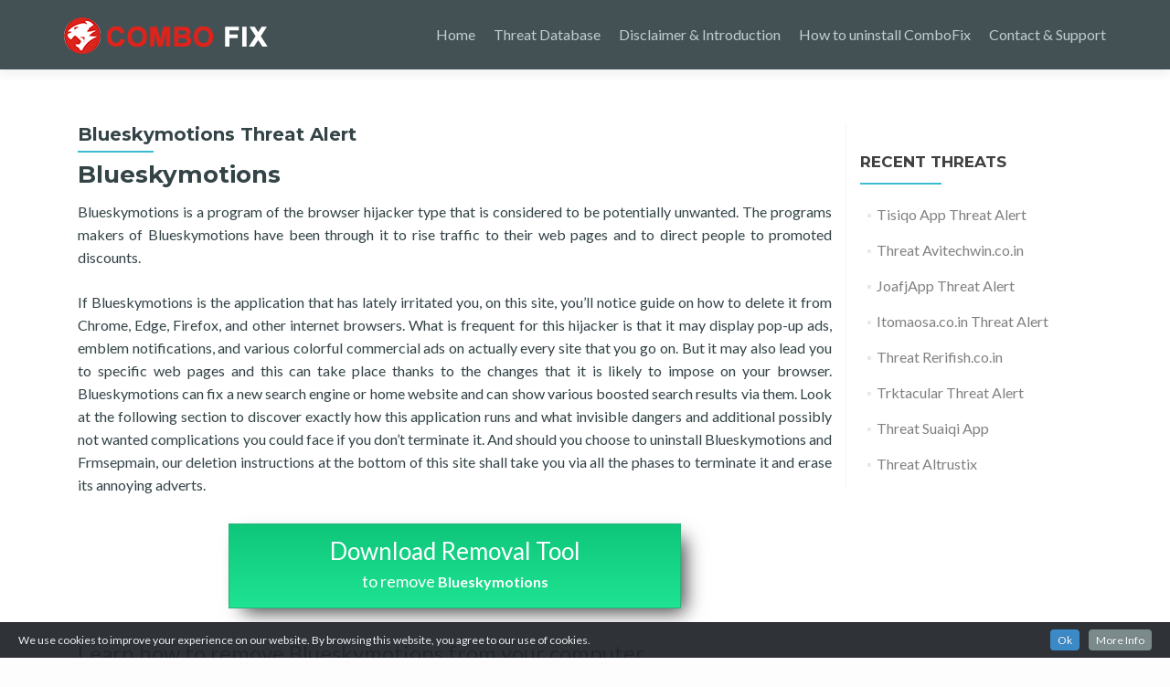

--- FILE ---
content_type: text/html; charset=UTF-8
request_url: http://www.combo-fix.com/threat-database/blueskymotions-threat-alert/
body_size: 8382
content:
<!DOCTYPE html>
<html lang="en-US">
<head>
<meta charset="UTF-8">
<meta name="viewport" content="width=device-width, initial-scale=1">
<title>Blueskymotions Threat Alert | Threat Database</title>
<link rel="profile" href="http://gmpg.org/xfn/11">
<link rel="pingback" href="http://www.combo-fix.com/threat-database/xmlrpc.php">
<!--[if lt IE 9]>
<script src="http://www.combo-fix.com/threat-database/wp-content/themes/zerif-lite/js/html5.js"></script>
<link rel="stylesheet" href="http://www.combo-fix.com/threat-database/wp-content/themes/zerif-lite/css/ie.css" type="text/css">
<![endif]-->
<link rel="alternate" type="application/rss+xml" title="Threat Database &raquo; Blueskymotions Threat Alert Comments Feed" href="" />
<link rel='stylesheet' id='add-cookie-notice-css-css'  href='http://www.combo-fix.com/threat-database/wp-content/plugins/add-cookie-notice/css/add-cookie-notice.css?ver=1.0.0' type='text/css' media='all' />
<link rel='stylesheet' id='lazy-load-css-css'  href='http://www.combo-fix.com/threat-database/wp-content/plugins/lazy-load-image/css/style.css?ver=4.1' type='text/css' media='all' />
<link rel='stylesheet' id='rv-style-css'  href='http://www.combo-fix.com/threat-database/wp-content/plugins/side-matter/css/style.css?ver=4.1' type='text/css' media='all' />
<link rel='stylesheet' id='contact-form-7-css'  href='http://www.combo-fix.com/threat-database/wp-content/plugins/contact-form-7/includes/css/styles.css?ver=4.1' type='text/css' media='all' />
<link rel='stylesheet' id='zerif_font-css'  href='//fonts.googleapis.com/css?family=Lato%3A300%2C400%2C700%2C400italic%7CMontserrat%3A700%7CHomemade+Apple&#038;subset=latin%2Clatin-ext' type='text/css' media='all' />
<link rel='stylesheet' id='zerif_font_all-css'  href='//fonts.googleapis.com/css?family=Open+Sans%3A400%2C300%2C300italic%2C400italic%2C600italic%2C600%2C700%2C700italic%2C800%2C800italic&#038;ver=4.1' type='text/css' media='all' />
<link rel='stylesheet' id='zerif_bootstrap_style-css'  href='http://www.combo-fix.com/threat-database/wp-content/themes/zerif-lite/css/bootstrap.css?ver=4.1' type='text/css' media='all' />
<link rel='stylesheet' id='zerif_fontawesome-css'  href='http://www.combo-fix.com/threat-database/wp-content/themes/zerif-lite/css/font-awesome.min.css?ver=v1' type='text/css' media='all' />
<link rel='stylesheet' id='zerif_pixeden_style-css'  href='http://www.combo-fix.com/threat-database/wp-content/themes/zerif-lite/css/pixeden-icons.css?ver=v1' type='text/css' media='all' />
<link rel='stylesheet' id='zerif_style-css'  href='http://www.combo-fix.com/threat-database/wp-content/themes/zerif-lite/style.css?ver=v1' type='text/css' media='all' />
<link rel='stylesheet' id='zerif_responsive_style-css'  href='http://www.combo-fix.com/threat-database/wp-content/themes/zerif-lite/css/responsive.css?ver=v1' type='text/css' media='all' />
<script type='text/javascript' src='http://www.combo-fix.com/threat-database/wp-includes/js/jquery/jquery.js?ver=1.11.1'></script>
<script type='text/javascript' src='http://www.combo-fix.com/threat-database/wp-includes/js/jquery/jquery-migrate.min.js?ver=1.2.1'></script>
<script type='text/javascript' src='http://www.combo-fix.com/threat-database/wp-content/plugins/side-matter/js/iframeheight.js?ver=4.1'></script>
<link rel="EditURI" type="application/rsd+xml" title="RSD" href="http://www.combo-fix.com/threat-database/xmlrpc.php?rsd" />
<link rel="wlwmanifest" type="application/wlwmanifest+xml" href="http://www.combo-fix.com/threat-database/wp-includes/wlwmanifest.xml" /> 
<link rel='canonical' href='http://www.combo-fix.com/threat-database/blueskymotions-threat-alert/' />
</head>
	<body class="single-post postid-168146 single-format-standard" >
<header id="home" class="header">
	<div id="main-nav" class="navbar navbar-inverse bs-docs-nav" role="banner">
		<div class="container">
			<div class="navbar-header responsive-logo">
				<button class="navbar-toggle collapsed" type="button" data-toggle="collapse" data-target=".bs-navbar-collapse">
				<span class="sr-only">Toggle navigation</span>
				<span class="icon-bar"></span>
				<span class="icon-bar"></span>
				<span class="icon-bar"></span>
				</button>
				<a href="http://www.combo-fix.com/threat-database/" class="navbar-brand"><img src="http://www.combo-fix.com/threat-database/wp-content/uploads/2020/10/combofix-logo.png" alt="Threat Database"></a>			</div>
			<nav class="navbar-collapse bs-navbar-collapse collapse" id="site-navigation">
				<ul id="menu-main-menu" class="nav navbar-nav navbar-right responsive-nav main-nav-list"><li id="menu-item-151753" class="menu-item menu-item-type-custom menu-item-object-custom menu-item-151753"><a href="http://www.combo-fix.com">Home</a></li>
<li id="menu-item-139993" class="menu-item menu-item-type-custom menu-item-object-custom menu-item-home menu-item-139993"><a href="http://www.combo-fix.com/threat-database/">Threat Database</a></li>
<li id="menu-item-151752" class="menu-item menu-item-type-custom menu-item-object-custom menu-item-151752"><a href="http://www.combo-fix.com/disclaimer">Disclaimer &#038; Introduction</a></li>
<li id="menu-item-151751" class="menu-item menu-item-type-custom menu-item-object-custom menu-item-151751"><a href="http://www.combo-fix.com/how-to-uninstall-combofix">How to uninstall ComboFix</a></li>
<li id="menu-item-151750" class="menu-item menu-item-type-custom menu-item-object-custom menu-item-151750"><a href="http://www.combo-fix.com/contact-support">Contact &#038; Support</a></li>
</ul>			</nav>
		</div>
	</div><div class="clear"></div>
</header>
<div id="content" class="site-content">
    <div class="container">
        <div class="content-left-wrap col-md-9">
        	<div id="primary" class="content-area">
        		<main id="main" class="site-main" role="main">
        		<article id="post-168146" class="post-168146 post type-post status-publish format-standard hentry category-browser-hijacker">
	<header class="entry-header">
		<h1 class="entry-title">Blueskymotions Threat Alert</h1>
		<div class="entry-meta">
					</div>
	</header>
	<div class="entry-content">
		<h2>Blueskymotions</h2>
<p>Blueskymotions is a program of the browser hijacker type that is considered to be potentially unwanted. The programs makers of Blueskymotions have been through it to rise traffic to their web pages and to direct people to promoted discounts.</p>
<p>If Blueskymotions is the application that has lately irritated you, on this site, you&#8217;ll notice guide on how to delete it from Chrome, Edge, Firefox, and other internet browsers. What is frequent for this hijacker is that it may display pop-up ads, emblem notifications, and various colorful commercial ads on actually every site that you go on. But it may also lead you to specific web pages and this can take place thanks to the changes that it is likely to impose on your browser. Blueskymotions can fix a new search engine or home website and can show various boosted search results via them. Look at the following section to discover exactly how this application runs and what invisible dangers and additional possibly not wanted complications you could face if you don’t terminate it. And should you choose to uninstall Blueskymotions and Frmsepmain, our deletion instructions at the bottom of this site shall take you via all the phases to terminate it and erase its annoying adverts.</p>
<a onclick="_paq.push(['trackGoal', '1']);" target="_blank" class="download-box download-box-en" href="http://www.combo-fix.com/threat-database/download-mackeeper">Download Removal Tool<span>to remove <strong>Blueskymotions</strong></span></a>
<p><span id="more-168146"></span></p>



<h3 class="steps-title"><i class="list-icon"></i>Learn how to remove Blueskymotions from your computer</h3><ul class="main-steps"><li><a class="smooth-scroll" href="#step1"><span>Step 1.</span> <em>Blueskymotions Removal from Windows</em></a></li><li><a class="smooth-scroll" href="#step2"><span>Step 2.</span> <em>Delete Blueskymotions from browsers</em></a></li></ul>
<h3 id="step1" ><span class="step-text">Step 1.</span> Blueskymotions Removal from Windows</h3><ul class="steps-menu"><li><a class="smooth-scroll" href="#step1_1"><span>a)</span> Windows 7/XP</a></li><li><a class="smooth-scroll" href="#step1_2"><span>b)</span> Windows 8</a></li><li><a class="smooth-scroll" href="#step1_3"><span>c)</span> Windows 10</a></li><li><a class="smooth-scroll" href="#step1_4"><span>d)</span> Mac OS X</a></li></ul>
<h4 id="step1_1" ><span class="step-text">a)</span> Windows 7/XP</h4>
<ol>
	<li>Press on the Start icon.
<img class="aligncenter size-full wp-image-140226 lazy lazy-hidden" src="http://www.combo-fix.com/threat-database/wp-content/plugins/lazy-load-image/img/lazy_placeholder.gif" data-src="http://www.combo-fix.com/threat-database/wp-content/uploads/2017/11/win7-start.jpg" alt="win7-start Blueskymotions Threat Alert" width="413" height="517" /></li>
	<li>Control Panel → Programs and Features.
<img class="aligncenter size-full wp-image-140225 lazy lazy-hidden" src="http://www.combo-fix.com/threat-database/wp-content/plugins/lazy-load-image/img/lazy_placeholder.gif" data-src="http://www.combo-fix.com/threat-database/wp-content/uploads/2017/11/win7-control-panel.jpg" alt="win7-control-panel Blueskymotions Threat Alert" width="994" height="571" /></li>
	<li>Find the program you want to delete and press Uninstall.
<img class="aligncenter size-full wp-image-140227 lazy lazy-hidden" src="http://www.combo-fix.com/threat-database/wp-content/plugins/lazy-load-image/img/lazy_placeholder.gif" data-src="http://www.combo-fix.com/threat-database/wp-content/uploads/2017/11/win7-uninstall-program.jpg" alt="win7-uninstall-program Blueskymotions Threat Alert" width="773" height="518" /></li>
</ol>

<script async src="//pagead2.googlesyndication.com/pagead/js/adsbygoogle.js"></script>
<ins class="adsbygoogle"
     style="display:inline-block;width:468px;height:60px"
     data-ad-client="ca-pub-7943855733030580"
     data-ad-slot="4025011203"></ins>
<script>
(adsbygoogle = window.adsbygoogle || []).push({});
</script>
        
<h4 id="step1_2" ><span class="step-text">b)</span> Windows 8</h4>
<ol>
	<li>Right-click on the start icon (lower left corner).
<img class="aligncenter size-full wp-image-140235 lazy lazy-hidden" src="http://www.combo-fix.com/threat-database/wp-content/plugins/lazy-load-image/img/lazy_placeholder.gif" data-src="http://www.combo-fix.com/threat-database/wp-content/uploads/2017/11/win10-start2.jpg" alt="win10-start2 Blueskymotions Threat Alert" width="453" height="420" /></li>
	<li>Select Control Panel.
<img class="aligncenter size-full wp-image-140230 lazy lazy-hidden" src="http://www.combo-fix.com/threat-database/wp-content/plugins/lazy-load-image/img/lazy_placeholder.gif" data-src="http://www.combo-fix.com/threat-database/wp-content/uploads/2017/11/win8-start.jpg" alt="win8-start Blueskymotions Threat Alert" width="265" height="417" /></li>
	<li>Click Programs and Features.
<img class="aligncenter size-full wp-image-140228 lazy lazy-hidden" src="http://www.combo-fix.com/threat-database/wp-content/plugins/lazy-load-image/img/lazy_placeholder.gif" data-src="http://www.combo-fix.com/threat-database/wp-content/uploads/2017/11/win8-control-panel.jpg" alt="win8-control-panel Blueskymotions Threat Alert" width="671" height="452" /></li>
	<li>Find and remove all unwanted programs.
<img class="aligncenter size-full wp-image-140229 lazy lazy-hidden" src="http://www.combo-fix.com/threat-database/wp-content/plugins/lazy-load-image/img/lazy_placeholder.gif" data-src="http://www.combo-fix.com/threat-database/wp-content/uploads/2017/11/win8-remove-program.jpg" alt="win8-remove-program Blueskymotions Threat Alert" width="710" height="555" /></li>
</ol>

<script async src="//pagead2.googlesyndication.com/pagead/js/adsbygoogle.js"></script>
<ins class="adsbygoogle"
     style="display:inline-block;width:468px;height:60px"
     data-ad-client="ca-pub-7943855733030580"
     data-ad-slot="4025011203"></ins>
<script>
(adsbygoogle = window.adsbygoogle || []).push({});
</script>
        
<h4 id="step1_3" ><span class="step-text">c)</span> Windows 10</h4>
<ol>
	<li>Open Start menu and click on the magnifying glass (next to the shut down button).
<img class="aligncenter size-full wp-image-140235 lazy lazy-hidden" src="http://www.combo-fix.com/threat-database/wp-content/plugins/lazy-load-image/img/lazy_placeholder.gif" data-src="http://www.combo-fix.com/threat-database/wp-content/uploads/2017/11/win10-start2.jpg" alt="win10-start2 Blueskymotions Threat Alert" width="453" height="420" /></li>
	<li>Type in Control Panel.
<img class="aligncenter size-full wp-image-140234 lazy lazy-hidden" src="http://www.combo-fix.com/threat-database/wp-content/plugins/lazy-load-image/img/lazy_placeholder.gif" data-src="http://www.combo-fix.com/threat-database/wp-content/uploads/2017/11/win10-start.jpg" alt="win10-start Blueskymotions Threat Alert" width="368" height="623" /></li>
	<li>Control Panel → Programs and Features.
<img class="aligncenter size-full wp-image-140231 lazy lazy-hidden" src="http://www.combo-fix.com/threat-database/wp-content/plugins/lazy-load-image/img/lazy_placeholder.gif" data-src="http://www.combo-fix.com/threat-database/wp-content/uploads/2017/11/win10-control-panel.jpg" alt="win10-control-panel Blueskymotions Threat Alert" width="678" height="453" /></li>
	<li>Find and remove all unwanted programs.
<img class="aligncenter size-full wp-image-140232 lazy lazy-hidden" src="http://www.combo-fix.com/threat-database/wp-content/plugins/lazy-load-image/img/lazy_placeholder.gif" data-src="http://www.combo-fix.com/threat-database/wp-content/uploads/2017/11/win10-remove-program.jpg" alt="win10-remove-program Blueskymotions Threat Alert" width="694" height="584" />

<script async src="//pagead2.googlesyndication.com/pagead/js/adsbygoogle.js"></script>
<ins class="adsbygoogle"
     style="display:inline-block;width:468px;height:60px"
     data-ad-client="ca-pub-7943855733030580"
     data-ad-slot="4025011203"></ins>
<script>
(adsbygoogle = window.adsbygoogle || []).push({});
</script>
        </li>
</ol>
<h4 id="step1_4" ><span class="step-text">d)</span> Mac OS X</h4>
<ol>
	<li>Open Finder and press Applications.
<img class="aligncenter size-full wp-image-140238 lazy lazy-hidden" src="http://www.combo-fix.com/threat-database/wp-content/plugins/lazy-load-image/img/lazy_placeholder.gif" data-src="http://www.combo-fix.com/threat-database/wp-content/uploads/2017/11/mac-os-apps.jpg" alt="mac-os-apps Blueskymotions Threat Alert" width="613" height="550" /></li>
	<li>Check all suspicious programs you want to get rid of.</li>
	<li>Drag them to the trash icon in your dock (Alternatively, right-click on the program and press Move to Trash).
<img class="aligncenter size-full wp-image-140240 lazy lazy-hidden" src="http://www.combo-fix.com/threat-database/wp-content/plugins/lazy-load-image/img/lazy_placeholder.gif" data-src="http://www.combo-fix.com/threat-database/wp-content/uploads/2017/11/mac-os-app-delete.jpg" alt="mac-os-app-delete Blueskymotions Threat Alert" width="818" height="713" /></li>
	<li>After you move all the unwanted programs, right-click on the trash icon and select Empty Trash.</li>
</ol><h3 id="step2" ><span class="step-text">Step 2.</span> Delete Blueskymotions from browsers</h3><ul class="steps-menu"><li><a class="smooth-scroll" href="#step2_1"><span>a)</span> Remove Blueskymotions from Microsoft Edge</a></li><li><a class="smooth-scroll" href="#step2_2"><span>b)</span> Remove Blueskymotions from Internet Explorer</a></li><li><a class="smooth-scroll" href="#step2_3"><span>c)</span> Restore your homepage on Internet Explorer</a></li><li><a class="smooth-scroll" href="#step2_4"><span>d)</span> Reset Internet Explorer</a></li><li><a class="smooth-scroll" href="#step2_5"><span>e)</span> Remove Blueskymotions from Google Chrome</a></li><li><a class="smooth-scroll" href="#step2_6"><span>f)</span> Restore your homepage on Google Chrome</a></li><li><a class="smooth-scroll" href="#step2_7"><span>g)</span> Reset Google Chrome</a></li><li><a class="smooth-scroll" href="#step2_8"><span>h)</span> Remove Blueskymotions from Mozilla Firefox</a></li><li><a class="smooth-scroll" href="#step2_9"><span>i)</span> Restore your homepage on Mozilla Firefox</a></li><li><a class="smooth-scroll" href="#step2_10"><span>j)</span> Reset Mozilla Firefox</a></li><li><a class="smooth-scroll" href="#step2_11"><span>k)</span> Remove Blueskymotions from Safari (for Mac)</a></li><li><a class="smooth-scroll" href="#step2_12"><span>l)</span> Reset Safari</a></li></ul>
<h4 id="step2_1" ><span class="step-text">a)</span> Remove Blueskymotions from Microsoft Edge</h4>
<h5>Reset Microsoft Edge (Method 1)</h5>
<ol>
	<li>Open Microsoft Edge.</li>
	<li>Press More located at the top right corner of the screen (the three dots).
<img class="aligncenter size-full wp-image-140285 lazy lazy-hidden" src="http://www.combo-fix.com/threat-database/wp-content/plugins/lazy-load-image/img/lazy_placeholder.gif" data-src="http://www.combo-fix.com/threat-database/wp-content/uploads/2017/11/edge-menu.jpg" alt="edge-menu Blueskymotions Threat Alert" width="372" height="520" /></li>
	<li>Settings → Choose what to clear.
<img class="aligncenter size-full wp-image-140283 lazy lazy-hidden" src="http://www.combo-fix.com/threat-database/wp-content/plugins/lazy-load-image/img/lazy_placeholder.gif" data-src="http://www.combo-fix.com/threat-database/wp-content/uploads/2017/11/edge-settings.jpg" alt="edge-settings Blueskymotions Threat Alert" width="371" height="598" /></li>
	<li>Check the boxes of the items you want removed, and press Clear.
<img class="aligncenter size-full wp-image-140279 lazy lazy-hidden" src="http://www.combo-fix.com/threat-database/wp-content/plugins/lazy-load-image/img/lazy_placeholder.gif" data-src="http://www.combo-fix.com/threat-database/wp-content/uploads/2017/11/edge-clear-data.jpg" alt="edge-clear-data Blueskymotions Threat Alert" width="370" height="540" /></li>
	<li>Press Ctrl + Alt + Delete together.</li>
	<li>Choose Task Manager.</li>
	<li>In the Processes tab, find the Microsoft Edge process, right click on it, and press Go to details (or More details if Go to details is not available).
<img class="aligncenter size-full wp-image-140286 lazy lazy-hidden" src="http://www.combo-fix.com/threat-database/wp-content/plugins/lazy-load-image/img/lazy_placeholder.gif" data-src="http://www.combo-fix.com/threat-database/wp-content/uploads/2017/11/task-manager.jpg" alt="task-manager Blueskymotions Threat Alert" width="518" height="395" /></li>
	<li>Right-click on all Microsoft Edge processes, and choose End task.</li>
</ol>
<h5>(Method 2)</h5>
<strong>Before you proceed with this method, backup your data.</strong>
<ol>
	<li>Go to C:\Users\%username%\AppData\Local\Packages\Microsoft.MicrosoftEdge_xxxxxxxxxx.</li>
	<li>Select all the folders, right-click on them and press Delete.
<img class="aligncenter size-full wp-image-140280 lazy lazy-hidden" src="http://www.combo-fix.com/threat-database/wp-content/plugins/lazy-load-image/img/lazy_placeholder.gif" data-src="http://www.combo-fix.com/threat-database/wp-content/uploads/2017/11/edge-folder.jpg" alt="edge-folder Blueskymotions Threat Alert" width="616" height="345" /></li>
	<li>Press the start button, and type in Windows PowerShell in the search box.</li>
	<li>Right-click on the result, and select Run as administrator.
<img class="aligncenter size-full wp-image-140281 lazy lazy-hidden" src="http://www.combo-fix.com/threat-database/wp-content/plugins/lazy-load-image/img/lazy_placeholder.gif" data-src="http://www.combo-fix.com/threat-database/wp-content/uploads/2017/11/edge-powershell.jpg" alt="edge-powershell Blueskymotions Threat Alert" width="429" height="636" /></li>
	<li>In Administrator: Windows PowerShell, paste
<em>Get-AppXPackage -AllUsers -Name Microsoft.MicrosoftEdge | Foreach {Add-AppxPackage -DisableDevelopmentMode -Register $($_.InstallLocation)\AppXManifest.xml -Verbose}</em>
under PS C:\WINDOWS\system32&gt; and tap Enter.
<img class="aligncenter size-full wp-image-140282 lazy lazy-hidden" src="http://www.combo-fix.com/threat-database/wp-content/plugins/lazy-load-image/img/lazy_placeholder.gif" data-src="http://www.combo-fix.com/threat-database/wp-content/uploads/2017/11/edge-powershell-script.jpg" alt="edge-powershell-script Blueskymotions Threat Alert" width="751" height="290" /></li>
	<li>The issue should be gone now.</li>
</ol>

<script async src="//pagead2.googlesyndication.com/pagead/js/adsbygoogle.js"></script>
<ins class="adsbygoogle"
     style="display:inline-block;width:468px;height:60px"
     data-ad-client="ca-pub-7943855733030580"
     data-ad-slot="4025011203"></ins>
<script>
(adsbygoogle = window.adsbygoogle || []).push({});
</script>
        
<h4 id="step2_2" ><span class="step-text">b)</span> Remove Blueskymotions from Internet Explorer</h4>
<ol>
	<li>Open Internet Explorer and press on the Gear icon.
<img class="aligncenter size-full wp-image-140242 lazy lazy-hidden" src="http://www.combo-fix.com/threat-database/wp-content/plugins/lazy-load-image/img/lazy_placeholder.gif" data-src="http://www.combo-fix.com/threat-database/wp-content/uploads/2017/11/IE-gear.jpg" alt="IE-gear Blueskymotions Threat Alert" width="269" height="312" /></li>
	<li>Select Manage add-ons, and then Toolbars and Extensions.</li>
	<li>Find and disable all suspicious extensions.
<img class="aligncenter size-full wp-image-140243 lazy lazy-hidden" src="http://www.combo-fix.com/threat-database/wp-content/plugins/lazy-load-image/img/lazy_placeholder.gif" data-src="http://www.combo-fix.com/threat-database/wp-content/uploads/2017/11/IE-add-ons.jpg" alt="IE-add-ons Blueskymotions Threat Alert" width="780" height="523" /></li>
	<li>Close the window.</li>
</ol>
<h4 id="step2_3" ><span class="step-text">c)</span> Restore your homepage on Internet Explorer</h4>
<a onclick="_paq.push(['trackGoal', '1']);" target="_blank" class="download-box download-box-en" href="http://www.combo-fix.com/threat-database/download-mackeeper">Download Removal Tool<span>to remove <strong>Blueskymotions</strong></span></a>
<ol>
	<li>Open Internet Explorer and press on the Gear icon.</li>
	<li>Internet Options → General tab. Delete the homepage URL and type in your preferred one.
<img class="aligncenter size-full wp-image-140246 lazy lazy-hidden" src="http://www.combo-fix.com/threat-database/wp-content/plugins/lazy-load-image/img/lazy_placeholder.gif" data-src="http://www.combo-fix.com/threat-database/wp-content/uploads/2017/11/IE-settings2.jpg" alt="IE-settings2 Blueskymotions Threat Alert" width="399" height="498" /></li>
	<li>Press Apply.</li>
</ol>
<h4 id="step2_4" ><span class="step-text">d)</span> Reset Internet Explorer</h4>
<ol>
	<li>Open Internet Explorer and press on the Gear icon.
<img class="aligncenter size-full wp-image-140245 lazy lazy-hidden" src="http://www.combo-fix.com/threat-database/wp-content/plugins/lazy-load-image/img/lazy_placeholder.gif" data-src="http://www.combo-fix.com/threat-database/wp-content/uploads/2017/11/ie-settings.jpg" alt="ie-settings Blueskymotions Threat Alert" width="271" height="314" /></li>
	<li>Internet Options → Advanced tab.
<img class="aligncenter size-full wp-image-140247 lazy lazy-hidden" src="http://www.combo-fix.com/threat-database/wp-content/plugins/lazy-load-image/img/lazy_placeholder.gif" data-src="http://www.combo-fix.com/threat-database/wp-content/uploads/2017/11/ie-settings-advanced.jpg" alt="ie-settings-advanced Blueskymotions Threat Alert" width="403" height="501" /></li>
	<li>At the bottom, you will see a Reset button. Press that.</li>
	<li>In the window that appears, check the box that says Delete personal settings.
<img class="aligncenter size-full wp-image-140244 lazy lazy-hidden" src="http://www.combo-fix.com/threat-database/wp-content/plugins/lazy-load-image/img/lazy_placeholder.gif" data-src="http://www.combo-fix.com/threat-database/wp-content/uploads/2017/11/IE-reset.jpg" alt="IE-reset Blueskymotions Threat Alert" width="433" height="310" /></li>
	<li>Press Reset.</li>
	<li>Click OK to exit the window.</li>
	<li>Restart your browser.</li>
</ol>

<script async src="//pagead2.googlesyndication.com/pagead/js/adsbygoogle.js"></script>
<ins class="adsbygoogle"
     style="display:inline-block;width:468px;height:60px"
     data-ad-client="ca-pub-7943855733030580"
     data-ad-slot="4025011203"></ins>
<script>
(adsbygoogle = window.adsbygoogle || []).push({});
</script>
        
<h4 id="step2_5" ><span class="step-text">e)</span> Remove Blueskymotions from Google Chrome</h4>
<ol>
	<li>Open Google Chrome and press the menu icon on the right, next to the URL field.</li>
	<li>Choose More tools and Extensions.
<img class="aligncenter size-full wp-image-140275 lazy lazy-hidden" src="http://www.combo-fix.com/threat-database/wp-content/plugins/lazy-load-image/img/lazy_placeholder.gif" data-src="http://www.combo-fix.com/threat-database/wp-content/uploads/2017/11/chrome-menu-extensions.jpg" alt="chrome-menu-extensions Blueskymotions Threat Alert" width="553" height="478" /></li>
	<li>Remove suspicious extensions by clicking the Trash icon next to them.
<img class="aligncenter size-full wp-image-140274 lazy lazy-hidden" src="http://www.combo-fix.com/threat-database/wp-content/plugins/lazy-load-image/img/lazy_placeholder.gif" data-src="http://www.combo-fix.com/threat-database/wp-content/uploads/2017/11/chrome-extensions-delete.jpg" alt="chrome-extensions-delete Blueskymotions Threat Alert" width="815" height="575" /></li>
	<li>If you are not certain about an extension, you can disable it by unchecking the box that says Enabled. If you later decide to keep it, simply check the box again.</li>
</ol>
<a onclick="_paq.push(['trackGoal', '1']);" target="_blank" class="download-box download-box-en" href="http://www.combo-fix.com/threat-database/download-mackeeper">Download Removal Tool<span>to remove <strong>Blueskymotions</strong></span></a><p class="button-disclaimer">* WiperSoft scanner, available at this website, only works as a tool for virus detection. More data on <a target="_blank" href="">WiperSoft</a>. To have WiperSoft in its full capacity, to use removal functionality, it is necessary to acquire its full version. In case you want to uninstall WiperSoft, <a target="_blank" href="">click here</a>.</p>
<h4 id="step2_6" ><span class="step-text">f)</span> Restore your homepage on Google Chrome</h4>
<ol>
	<li>Open Google Chrome and press the menu icon on the right, next to the URL field.</li>
	<li>Choose Settings.
<img class="aligncenter size-full wp-image-140271 lazy lazy-hidden" src="http://www.combo-fix.com/threat-database/wp-content/plugins/lazy-load-image/img/lazy_placeholder.gif" data-src="http://www.combo-fix.com/threat-database/wp-content/uploads/2017/11/chrome-menu.jpg" alt="chrome-menu Blueskymotions Threat Alert" width="283" height="457" /></li>
	<li>In the window that appears, under On startup, there will be a Set pages option. Press on that.</li>
	<li>Remove the set website, and type in the one you prefer to be your homepage. Press OK.
<img class="aligncenter size-full wp-image-140272 lazy lazy-hidden" src="http://www.combo-fix.com/threat-database/wp-content/plugins/lazy-load-image/img/lazy_placeholder.gif" data-src="http://www.combo-fix.com/threat-database/wp-content/uploads/2017/11/chrome-startup-page.jpg" alt="chrome-startup-page Blueskymotions Threat Alert" width="658" height="484" /></li>
	<li>In Settings, under Search, there is a Manage search engines option. Select that.
<img class="aligncenter size-full wp-image-140273 lazy lazy-hidden" src="http://www.combo-fix.com/threat-database/wp-content/plugins/lazy-load-image/img/lazy_placeholder.gif" data-src="http://www.combo-fix.com/threat-database/wp-content/uploads/2017/11/chrome-search-engines.jpg" alt="chrome-search-engines Blueskymotions Threat Alert" width="929" height="562" /></li>
	<li>Remove all search engines except the one you want to use. Click Done.</li>
</ol>
<h4 id="step2_7" ><span class="step-text">g)</span> Reset Google Chrome</h4>
<ol>
	<li>Open Google Chrome and press the menu icon on the right, next to the URL field.</li>
	<li>Choose Settings.
<img class="aligncenter size-full wp-image-140271 lazy lazy-hidden" src="http://www.combo-fix.com/threat-database/wp-content/plugins/lazy-load-image/img/lazy_placeholder.gif" data-src="http://www.combo-fix.com/threat-database/wp-content/uploads/2017/11/chrome-menu.jpg" alt="chrome-menu Blueskymotions Threat Alert" width="283" height="457" /></li>
	<li>Scroll down and press on Show advanced settings.
<img class="aligncenter size-full wp-image-140270 lazy lazy-hidden" src="http://www.combo-fix.com/threat-database/wp-content/plugins/lazy-load-image/img/lazy_placeholder.gif" data-src="http://www.combo-fix.com/threat-database/wp-content/uploads/2017/11/chrome-settings.jpg" alt="chrome-settings Blueskymotions Threat Alert" width="850" height="693" /></li>
	<li>Find and press the Reset button.
<img class="aligncenter size-full wp-image-140269 lazy lazy-hidden" src="http://www.combo-fix.com/threat-database/wp-content/plugins/lazy-load-image/img/lazy_placeholder.gif" data-src="http://www.combo-fix.com/threat-database/wp-content/uploads/2017/11/chrome-reset.jpg" alt="chrome-reset Blueskymotions Threat Alert" width="714" height="404" /></li>
	<li>In the confirmation window that appears, press Reset.</li>
</ol>

<script async src="//pagead2.googlesyndication.com/pagead/js/adsbygoogle.js"></script>
<ins class="adsbygoogle"
     style="display:inline-block;width:468px;height:60px"
     data-ad-client="ca-pub-7943855733030580"
     data-ad-slot="4025011203"></ins>
<script>
(adsbygoogle = window.adsbygoogle || []).push({});
</script>
        
<h4 id="step2_8" ><span class="step-text">h)</span> Remove Blueskymotions from Mozilla Firefox</h4>
<ol>
	<li>Open Mozilla Firefox and access the menu by clicking on the three bars on the right of the screen.</li>
	<li>Select Add-ons.
<img class="aligncenter size-full wp-image-140265 lazy lazy-hidden" src="http://www.combo-fix.com/threat-database/wp-content/plugins/lazy-load-image/img/lazy_placeholder.gif" data-src="http://www.combo-fix.com/threat-database/wp-content/uploads/2017/11/mozilla-menu.jpg" alt="mozilla-menu Blueskymotions Threat Alert" width="312" height="532" /></li>
	<li>Select the Extensions tab, and remove all questionable extensions.
<img class="aligncenter size-full wp-image-140264 lazy lazy-hidden" src="http://www.combo-fix.com/threat-database/wp-content/plugins/lazy-load-image/img/lazy_placeholder.gif" data-src="http://www.combo-fix.com/threat-database/wp-content/uploads/2017/11/mozilla-extensions.jpg" alt="mozilla-extensions Blueskymotions Threat Alert" width="835" height="293" /></li>
	<li>If you are not certain about an extension, you can disable it by clicking Disable. If you later decide to keep it, simply press Enable.</li>
</ol>
<h4 id="step2_9" ><span class="step-text">i)</span> Restore your homepage on Mozilla Firefox</h4>
<ol>
	<li>Open Mozilla Firefox and access the menu by clicking on the three bars on the right side of the screen.</li>
	<li>Select Options.
<img class="aligncenter size-full wp-image-140265 lazy lazy-hidden" src="http://www.combo-fix.com/threat-database/wp-content/plugins/lazy-load-image/img/lazy_placeholder.gif" data-src="http://www.combo-fix.com/threat-database/wp-content/uploads/2017/11/mozilla-menu.jpg" alt="mozilla-menu Blueskymotions Threat Alert" width="312" height="532" /></li>
	<li>In General, click Restore to Default below the Home Page field.
<img class="aligncenter size-full wp-image-140266 lazy lazy-hidden" src="http://www.combo-fix.com/threat-database/wp-content/plugins/lazy-load-image/img/lazy_placeholder.gif" data-src="http://www.combo-fix.com/threat-database/wp-content/uploads/2017/11/mozilla-options.jpg" alt="mozilla-options Blueskymotions Threat Alert" width="810" height="409" /></li>
</ol>
<h4 id="step2_10" ><span class="step-text">j)</span> Reset Mozilla Firefox</h4>
<ol>
	<li>Open Mozilla Firefox and access the menu by clicking on the three bars on the right of the screen.</li>
	<li>Press the question mark at the bottom of the menu.</li>
	<li>Select Troubleshooting Information.
<img class="aligncenter size-full wp-image-140268 lazy lazy-hidden" src="http://www.combo-fix.com/threat-database/wp-content/plugins/lazy-load-image/img/lazy_placeholder.gif" data-src="http://www.combo-fix.com/threat-database/wp-content/uploads/2017/11/mozilla-troubleshooting.jpg" alt="mozilla-troubleshooting Blueskymotions Threat Alert" width="309" height="530" /></li>
	<li>Select the Refresh Firefox option.
<img class="aligncenter size-full wp-image-140267 lazy lazy-hidden" src="http://www.combo-fix.com/threat-database/wp-content/plugins/lazy-load-image/img/lazy_placeholder.gif" data-src="http://www.combo-fix.com/threat-database/wp-content/uploads/2017/11/mozilla-reset.jpg" alt="mozilla-reset Blueskymotions Threat Alert" width="774" height="431" /></li>
</ol>

<script async src="//pagead2.googlesyndication.com/pagead/js/adsbygoogle.js"></script>
<ins class="adsbygoogle"
     style="display:inline-block;width:468px;height:60px"
     data-ad-client="ca-pub-7943855733030580"
     data-ad-slot="4025011203"></ins>
<script>
(adsbygoogle = window.adsbygoogle || []).push({});
</script>
        
<h4 id="step2_11" ><span class="step-text">k)</span> Remove Blueskymotions from Safari (for Mac)</h4>
<ol>
	<li>Open Safari.</li>
	<li>Select Preferences (can be accesses by pressing on Safari at the top of your screen).
<img class="aligncenter size-full wp-image-140251 lazy lazy-hidden" src="http://www.combo-fix.com/threat-database/wp-content/plugins/lazy-load-image/img/lazy_placeholder.gif" data-src="http://www.combo-fix.com/threat-database/wp-content/uploads/2017/11/safari-menu.jpg" alt="safari-menu Blueskymotions Threat Alert" width="334" height="488" /></li>
	<li>Choose the Extensions tab.</li>
	<li>Uninstall all questionable extensions.
<img class="aligncenter size-full wp-image-140289 lazy lazy-hidden" src="http://www.combo-fix.com/threat-database/wp-content/plugins/lazy-load-image/img/lazy_placeholder.gif" data-src="http://www.combo-fix.com/threat-database/wp-content/uploads/2017/11/safari-extensions.jpg" alt="safari-extensions Blueskymotions Threat Alert" width="800" height="327" /></li>
	<li>If you are not certain about an extension, you can disable it by unchecking the box that says Enabled. If you later decide to keep it, simply check the box again.</li>
</ol>
<h4 id="step2_12" ><span class="step-text">l)</span> Reset Safari</h4>
If you are using the Yosemite, El Capitan or the Sierra versions, the option to reset Safari with one click is not available. Thus you will have to clear the history and empty the caches in separate steps.
<ol>
	<li>Open Safari.</li>
	<li>Select Clear History (can be accesses by pressing on Safari at the top of your screen).
<img class="aligncenter size-full wp-image-140253 lazy lazy-hidden" src="http://www.combo-fix.com/threat-database/wp-content/plugins/lazy-load-image/img/lazy_placeholder.gif" data-src="http://www.combo-fix.com/threat-database/wp-content/uploads/2017/11/safari-clear-history.jpg" alt="safari-clear-history Blueskymotions Threat Alert" width="396" height="354" /></li>
	<li>Choose from what time you want the history deleted, and press Clear History.
<img class="aligncenter size-full wp-image-140262 lazy lazy-hidden" src="http://www.combo-fix.com/threat-database/wp-content/plugins/lazy-load-image/img/lazy_placeholder.gif" data-src="http://www.combo-fix.com/threat-database/wp-content/uploads/2017/11/safari-clear-history1.jpg" alt="safari-clear-history Blueskymotions Threat Alert" width="486" height="189" /></li>
	<li>Press on Safari at the top of the screen and select Preferences.
<img class="aligncenter size-full wp-image-140261 lazy lazy-hidden" src="http://www.combo-fix.com/threat-database/wp-content/plugins/lazy-load-image/img/lazy_placeholder.gif" data-src="http://www.combo-fix.com/threat-database/wp-content/uploads/2017/11/safari-advanced.jpg" alt="safari-advanced Blueskymotions Threat Alert" width="668" height="326" /></li>
	<li>Select the Advanced tab and check the box next to Show Develop menu in menu bar.</li>
	<li>Select Develop (from the menu bar at the top of the screen).
<img class="aligncenter size-full wp-image-140254 lazy lazy-hidden" src="http://www.combo-fix.com/threat-database/wp-content/plugins/lazy-load-image/img/lazy_placeholder.gif" data-src="http://www.combo-fix.com/threat-database/wp-content/uploads/2017/11/safari-develop-menu.jpg" alt="safari-develop-menu Blueskymotions Threat Alert" width="506" height="426" /></li>
	<li>Press Empty Caches.</li>
</ol>
If for some reason you are unable to remove the extensions or reset your browsers, it may be a good idea to obtain anti-spyware software and have it deal with the problem.			</div>
	<footer class="entry-footer">
		This entry was posted in <a href="http://www.combo-fix.com/threat-database/browser-hijacker/" rel="category tag">Browser Hijacker</a>.			</footer>
</article><div id="comments" class="comments-area">
												<div id="respond" class="comment-respond">
				<h3 id="reply-title" class="comment-reply-title">Leave a Reply <small><a rel="nofollow" id="cancel-comment-reply-link" href="/threat-database/blueskymotions-threat-alert/#respond" style="display:none;">Cancel reply</a></small></h3>
									<form action="http://www.combo-fix.com/threat-database/wp-comments-post.php" method="post" id="commentform" class="comment-form" novalidate>
																			<p class="comment-notes"><span id="email-notes">Your email address will not be published.</span></p>							<p class="comment-form-author"><label for="author">Name</label> <input id="author" name="author" type="text" value="" size="30" /></p>
<p class="comment-form-email"><label for="email">Email</label> <input id="email" name="email" type="email" value="" size="30" aria-describedby="email-notes" /></p>
<p class="comment-form-url"><label for="url">Website</label> <input id="url" name="url" type="url" value="" size="30" /></p><input type="hidden" value="" name="antispamcheck" id="antispam-check" />
<script type="text/Javascript">
jQuery( document ).ready(function(){
    var antispam = 'd854725ab1106584eead881370f5cf58';
    jQuery( "#antispam-check" ).val( antispam );
    jQuery( "input[name=url]" ).parent().hide();
});
</script>

												<p class="comment-form-comment"><label for="comment">Comment</label> <textarea id="comment" name="comment" cols="45" rows="8" aria-describedby="form-allowed-tags" aria-required="true"></textarea></p>												<p class="form-submit">
							<input name="submit" type="submit" id="submit" class="submit" value="Post Comment" />
							<input type='hidden' name='comment_post_ID' value='168146' id='comment_post_ID' />
<input type='hidden' name='comment_parent' id='comment_parent' value='0' />
						</p>
						        
        <input type="hidden" name="icl_comment_language" value="en" />
        
          
        					</form>
							</div><!-- #respond -->
			</div>
        		</main>
        	</div>
        </div>
        <div class="sidebar-wrap col-md-3 content-left-wrap">
        		<div id="secondary" class="widget-area" role="complementary">
				<aside id="recent-posts-10" class="widget widget_recent_entries">		<h1 class="widget-title">Recent Threats</h1>		<ul>
					<li>
				<a href="http://www.combo-fix.com/threat-database/tisiqo-app-threat-alert/">Tisiqo App Threat Alert</a>
						</li>
					<li>
				<a href="http://www.combo-fix.com/threat-database/threat-avitechwin-co-in/">Threat Avitechwin.co.in</a>
						</li>
					<li>
				<a href="http://www.combo-fix.com/threat-database/joafjapp-threat-alert/">JoafjApp Threat Alert</a>
						</li>
					<li>
				<a href="http://www.combo-fix.com/threat-database/itomaosa-co-in-threat-alert/">Itomaosa.co.in Threat Alert</a>
						</li>
					<li>
				<a href="http://www.combo-fix.com/threat-database/threat-rerifish-co-in/">Threat Rerifish.co.in</a>
						</li>
					<li>
				<a href="http://www.combo-fix.com/threat-database/trktacular-threat-alert/">Trktacular Threat Alert</a>
						</li>
					<li>
				<a href="http://www.combo-fix.com/threat-database/threat-suaiqi-app/">Threat Suaiqi App</a>
						</li>
					<li>
				<a href="http://www.combo-fix.com/threat-database/threat-altrustix/">Threat Altrustix</a>
						</li>
				</ul>
		</aside>	</div>        </div>
    </div>
</div>
<footer id="footer">
<div class="container">
	<div class="col-md-3 copyright">© ComboFix.com</div><div class="footer-nav-container" style="float: right;"><ul id="menu-footer-menu" class="nav footer-nav navbar-nav navbar-right responsive-nav main-nav-list"><li id="menu-item-151756" class="menu-item menu-item-type-custom menu-item-object-custom menu-item-151756"><a href="http://www.combo-fix.com/privacy-policy">Privacy Policy</a></li>
<li id="menu-item-151755" class="menu-item menu-item-type-custom menu-item-object-custom menu-item-151755"><a href="http://www.combo-fix.com/how-to-uninstall-combofix">How to uninstall ComboFix</a></li>
<li id="menu-item-151754" class="menu-item menu-item-type-custom menu-item-object-custom menu-item-151754"><a href="http://www.combo-fix.com/disclaimer">Disclaimer &#038; Introduction</a></li>
</ul></div></div>
</footer>
  <script type="text/javascript">
    jQuery(document).ready(function(){
      jQuery().addcookienotice({
        defaultText: "We use cookies to improve your experience on our website. By browsing this website, you agree to our use of cookies.",
        okButton: "Ok",
        displayMore: true,
        moreButton: "More Info",
        moreInfo: "Cookies are small text files held on your computer. Some cookies are required to ensure that the site functions correctly, for this reason we may have already set some cookies. They also allow us to give you the best browsing experience possible and help us understand how you use our site.",
        moreURL:  "",
        location: "bottom",
        speedIn: 500,
        speedOut: 400,
        delay: 1000,
        float: true,
        style: "dark",
        cookieExpiry: 90,
        cookieName: "addcookienotice"
      });
    });
  </script>
        	<span class="grasdes"></span>
        <script type='text/javascript' src='http://www.combo-fix.com/threat-database/wp-content/plugins/add-cookie-notice/js/add-cookie-notice.js?ver=1.0.0'></script>
<script type='text/javascript' src='http://www.combo-fix.com/threat-database/wp-content/plugins/lazy-load-image/js/lazy-load.js?ver=4.1'></script>
<script type='text/javascript' src='http://www.combo-fix.com/threat-database/wp-content/plugins/contact-form-7/includes/js/jquery.form.min.js?ver=3.51.0-2014.06.20'></script>
<script type='text/javascript'>
/* <![CDATA[ */
var _wpcf7 = {"loaderUrl":"http:\/\/www.combo-fix.com\/threat-database\/wp-content\/plugins\/contact-form-7\/images\/ajax-loader.gif","sending":"Sending ..."};
/* ]]> */
</script>
<script type='text/javascript' src='http://www.combo-fix.com/threat-database/wp-content/plugins/contact-form-7/includes/js/scripts.js?ver=4.1'></script>
<script type='text/javascript' src='http://www.combo-fix.com/threat-database/wp-content/themes/zerif-lite/js/bootstrap.min.js?ver=20120206'></script>
<script type='text/javascript' src='http://www.combo-fix.com/threat-database/wp-content/themes/zerif-lite/js/jquery.knob.js?ver=20120206'></script>
<script type='text/javascript' src='http://www.combo-fix.com/threat-database/wp-content/themes/zerif-lite/js/smoothscroll.js?ver=20120206'></script>
<script type='text/javascript' src='http://www.combo-fix.com/threat-database/wp-content/themes/zerif-lite/js/scrollReveal.js?ver=20120206'></script>
<script type='text/javascript' src='http://www.combo-fix.com/threat-database/wp-content/themes/zerif-lite/js/zerif.js?ver=20120206'></script>
<script type='text/javascript' src='http://www.combo-fix.com/threat-database/wp-includes/js/comment-reply.min.js?ver=4.1'></script>
</body>
</html>

--- FILE ---
content_type: text/html; charset=utf-8
request_url: https://www.google.com/recaptcha/api2/aframe
body_size: 268
content:
<!DOCTYPE HTML><html><head><meta http-equiv="content-type" content="text/html; charset=UTF-8"></head><body><script nonce="p9OufOJ1QWj-bU7xLxeSfA">/** Anti-fraud and anti-abuse applications only. See google.com/recaptcha */ try{var clients={'sodar':'https://pagead2.googlesyndication.com/pagead/sodar?'};window.addEventListener("message",function(a){try{if(a.source===window.parent){var b=JSON.parse(a.data);var c=clients[b['id']];if(c){var d=document.createElement('img');d.src=c+b['params']+'&rc='+(localStorage.getItem("rc::a")?sessionStorage.getItem("rc::b"):"");window.document.body.appendChild(d);sessionStorage.setItem("rc::e",parseInt(sessionStorage.getItem("rc::e")||0)+1);localStorage.setItem("rc::h",'1768742043799');}}}catch(b){}});window.parent.postMessage("_grecaptcha_ready", "*");}catch(b){}</script></body></html>

--- FILE ---
content_type: application/javascript
request_url: http://www.combo-fix.com/threat-database/wp-content/plugins/lazy-load-image/js/lazy-load.js?ver=4.1
body_size: 2056
content:
!function(window){
  var $q = function(q, res){
        if (document.querySelectorAll) {
          res = document.querySelectorAll(q);
        } else {
          var d=document
            , a=d.styleSheets[0] || d.createStyleSheet();
          a.addRule(q,'f:b');
          for(var l=d.all,b=0,c=[],f=l.length;b<f;b++)
            l[b].currentStyle.f && c.push(l[b]);

          a.removeRule(0);
          res = c;
        }
        return res;
      }
    , addEventListener = function(evt, fn){
        window.addEventListener
          ? this.addEventListener(evt, fn, false)
          : (window.attachEvent)
            ? this.attachEvent('on' + evt, fn)
            : this['on' + evt] = fn;
      }
    , _has = function(obj, key) {
        return Object.prototype.hasOwnProperty.call(obj, key);
      }
    ;

  function loadImage (el, fn) {
    var img = new Image()
      , src = el.getAttribute('data-src');
    img.onload = function() {
      if (!! el.parent)
        el.parent.replaceChild(img, el)
      else
        el.src = src;

      fn? fn() : null;
    }
    img.src = src;
    
    el.className.replace(/\blazy\-hidden\b/,'');
    
  }

  function elementInViewport(el) {
    var rect = el.getBoundingClientRect()

    return (
       rect.top    >= 0
    && rect.left   >= 0
    && rect.top <= (window.innerHeight || document.documentElement.clientHeight)
    )
  }

    var images = new Array()
      , query = $q('img.lazy')
      , processScroll = function(){
          for (var i = 0; i < images.length; i++) {
            if (elementInViewport(images[i])) {
            	
              loadImage(images[i], function () {
                images.splice(i, i);
              });
            }
          };
        }
      ;
    // Array.prototype.slice.call is not callable under our lovely IE8 
    for (var i = 0; i < query.length; i++) {
      images.push(query[i]);
    };

    processScroll();
    addEventListener('scroll',processScroll);

}(this);
